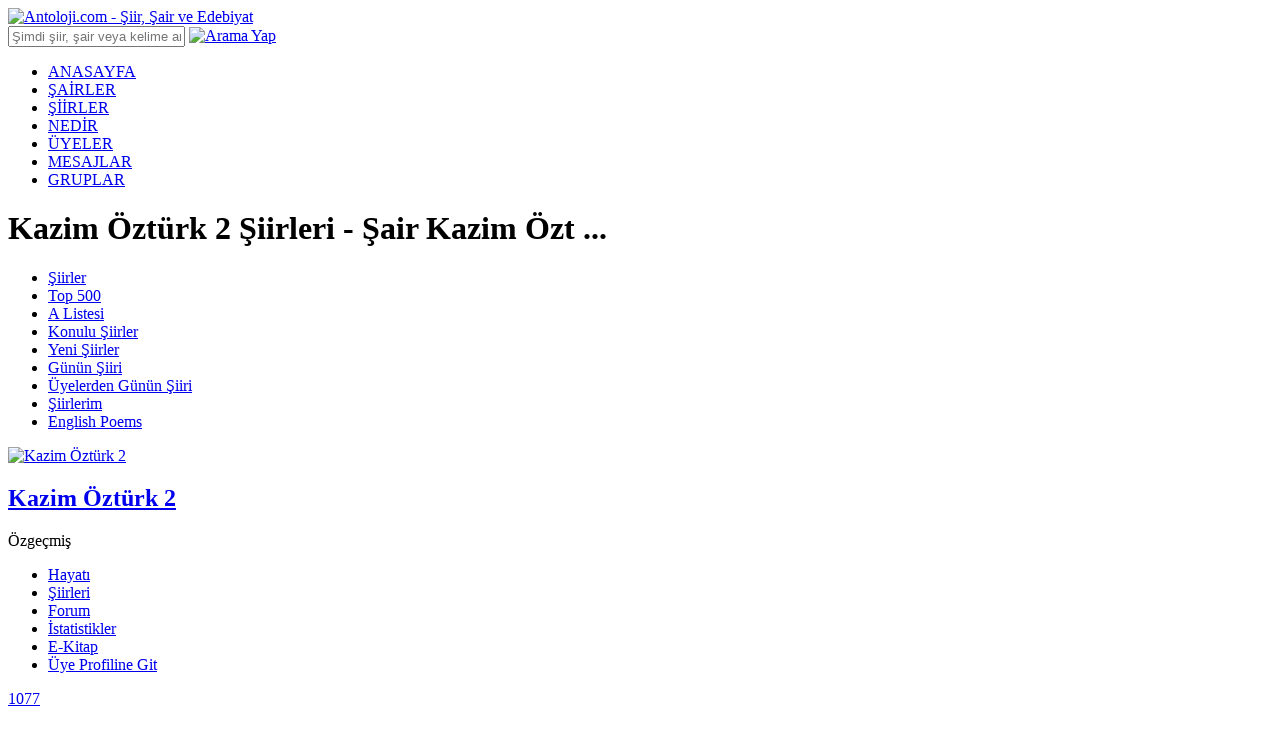

--- FILE ---
content_type: text/html; charset=utf-8
request_url: https://antoloji.com/kazim-ozturk-2/
body_size: 18086
content:

<!DOCTYPE html>
<html xmlns="http://www.w3.org/1999/xhtml" lang="tr">
<head>
<meta charset="utf-8" />
<title>Kazim Öztürk 2 Şiirleri - Şair Kazim Öztürk 2</title>
<meta name="description" content="Kazim Öztürk 2 şiirleri için tıklayın. Şair Kazim Öztürk 2 hayatı ve hakkındaki bilgilere ulaşabilirsiniz. Kazim Öztürk 2 için yapılan yorumları okuyabilirsiniz." />
<meta http-equiv="X-UA-Compatible" content="IE=edge" />
<meta name="viewport" content="width=device-width, initial-scale=1.0, maximum-scale=5.0">


<meta property="og:url" content="https://www.antoloji.com/kazim-ozturk-2/" />
<meta property="og:site_name" content="Antoloji.com" />
<meta property="og:locale" content="tr_TR" />
<meta property="og:type" content="website" />
<meta property="og:title" content="Kazim Öztürk 2 Şiirleri - Şair Kazim Öztürk 2" />
<meta property="og:image" content="https://img.antoloji.com/media/sair_resimleri/55/59355_o_5556.jpg" />
<meta property="og:image:secure_url" content="https://img.antoloji.com/media/sair_resimleri/55/59355_o_5556.jpg" />
<meta property="og:image:width" content="90" />
<meta property="og:image:height" content="90" />
<meta property="og:description" content="Kazim Öztürk 2 şiirleri için tıklayın. Şair Kazim Öztürk 2 hayatı ve hakkındaki bilgilere ulaşabilirsiniz. Kazim Öztürk 2 için yapılan yorumları okuyabilirsiniz." />
<meta property="fb:pages" content="112667835445830" />
<meta name="twitter:card" content="summary_large_image" />
<meta name="twitter:site" content="@AntolojiCom" />
<meta name="twitter:creator" content="@AntolojiCom" />
<meta name="viewport" content="width=device-width, initial-scale=1" />
<meta name="twitter:title" content="Kazim Öztürk 2 Şiirleri - Şair Kazim Öztürk 2" />
<meta name="twitter:description" content="Kazim Öztürk 2 şiirleri için tıklayın. Şair Kazim Öztürk 2 hayatı ve hakkındaki bilgilere ulaşabilirsiniz. Kazim Öztürk 2 için yapılan yorumları okuyabilirsiniz." />
<meta name="twitter:image" content="https://img.antoloji.com/media/sair_resimleri/55/59355_o_5556.jpg" />

<meta name="twitter:url" content="https://www.antoloji.com/kazim-ozturk-2/" />
<link rel="alternate" type="application/rss+xml"  title="Kazim Öztürk 2 Şiirleri - Şair Kazim Öztürk 2 - Rss"   href="https://www.antoloji.com/rssfeed/sair/kazim-ozturk-2/" />

<script type="2880c3a3497196781c990929-text/javascript">
function getScript(async, source, prior, callback) {
var script = document.createElement('script');
if (prior == '') prior = document.getElementsByTagName('script')[0];
if (async == 1) script.async = 1;
prior.parentNode.insertBefore(script, prior);
script.onload = script.onreadystatechange = function (_, isAbort) {
if (isAbort || !script.readyState || /loaded|complete/.test(script.readyState)) {
script.onload = script.onreadystatechange = null;
script = undefined;
if (!isAbort) {
if (callback)
callback();
}
}
}
script.src = source;
}
function getCookie(name) {
var re = new RegExp(name + "=([^;]+)");
var value = re.exec(document.cookie);
return (value != null) ? unescape(value[1]) : null;
//var nameEQ = name + "=";
//var ca = document.cookie.split(';');
//for (var i = 0; i < ca.length; i++) {
// var c = ca[i];
// while (c.charAt(0) == ' ') c = c.substring(1, c.length);
// if (c.indexOf(nameEQ) == 0) return c.substring(nameEQ.length, c.length);
//}
//return null;
}
function setCookie(name, value, days) {
if (days) {
var date = new Date();
date.setTime(date.getTime() + (days * 4 * 60 * 60 * 1000));
var expires = "; expires=" + date.toGMTString();
} else {
var expires = "";
}
document.cookie = name + "=" + value + expires + "; path=/";
}
function setCookie20dk(name, value, days) {
setCookieMain(name, value, 20)
//var date = new Date();
//date.setTime(date.getTime() + (20 * 60 * 1000)); //20 dakika sÃ¼reli
//var expires = "; expires=" + date.toGMTString();
//document.cookie = name + "=" + value + expires + "; path=/";
}
/* admatic & adsbygoogle 160x600 Control */
//function adv_160x600_left() {
// if (window.location.pathname.toLowerCase().indexOf("/nehirler-boyunca-kadinlar-gordum-siiri/") < 0) {
// console.log("--adsbygoogle 160x600 Sol--");
// document.getElementById('leftBanner').innerHTML = '<!-- Antoloji Dekstop adsbygoogle 160x600 Sol --><ins class="adsbygoogle" style="display:inline-block;width:160px;height:600px" data-ad-client="ca-pub-8718605733307345" data-ad-slot="4841038740"></ins><!-- END - Antoloji Dekstop adsbygoogle 160x600 Sol -->';
// (adsbygoogle = window.adsbygoogle || []).push({});
// }
//}
//function adv_160x600_right() {
// if (window.location.pathname.toLowerCase().indexOf("/nehirler-boyunca-kadinlar-gordum-siiri/") < 0) {
// console.log("--adsbygoogle 160x600 Sağ--");
// document.getElementById('rightBanner').innerHTML = '<!-- Antoloji Dekstop adsbygoogle 160x600 Sağ --><ins class="adsbygoogle" style="display:inline-block;width:160px;height:600px" data-ad-client="ca-pub-8718605733307345" data-ad-slot="8977574302"></ins><!-- END - Antoloji Dekstop adsbygoogle 160x600 Sağ -->';
// (adsbygoogle = window.adsbygoogle || []).push({});
// }
//}
</script>

<link rel="canonical" href="https://www.antoloji.com/kazim-ozturk-2/" />


<link rel="shortcut icon" href="/Content/img/favicon.ico" type="image/x-icon" />
<link rel="icon" href="/Content/img/favicon.ico" type="image/x-icon" />
<link href="/Content/css/stylesheet.min.css?v=1.0.9347.18877" rel="stylesheet" />

<script type="2880c3a3497196781c990929-text/javascript">
window.ga = window.ga || function () { (ga.q = ga.q || []).push(arguments) }; ga.l = +new Date;
ga('create', 'UA-200495-3', 'antoloji.com');
ga('require', 'displayfeatures');
ga('send', 'pageview');
</script>
<script type="2880c3a3497196781c990929-text/javascript">
var MyAntolojiApp = MyAntolojiApp || {};
MyAntolojiApp.ReklamTuru = 'Hepsi';
</script>


<script src="/Content/js/jquery-3.6.0.min.js" type="2880c3a3497196781c990929-text/javascript"></script>
 <script type="2880c3a3497196781c990929-text/javascript">
$(window).on("load", function () {
window._taboola = window._taboola || [];
_taboola.push({ article: 'auto' });
!function (e, f, u, i) {
if (!document.getElementById(i)) {
e.async = 1;
e.src = u;
e.id = i;
f.parentNode.insertBefore(e, f);
}
}(document.createElement('script'),
document.getElementsByTagName('script')[0],
'//cdn.taboola.com/libtrc/yenimedyatr/loader.js',
'tb_loader_script');
if (window.performance && typeof window.performance.mark == 'function') { window.performance.mark('tbl_ic'); }
var s = document.createElement("script"), el = document.getElementsByTagName("script")[0];
s.setAttribute("data-ad-client", "ca-pub-7367856165470296")
s.setAttribute("async", "");
s.src = "https://pagead2.googlesyndication.com/pagead/js/adsbygoogle.js";
el.parentNode.insertBefore(s, el);
});
</script>

<meta name="ahrefs-site-verification" content="62a21e30e65b73251bec803db7148a72b21fc771c70043f1ccd4061b1f373445">

 

<script type="application/ld+json">
{
"@context": "http://schema.org",
"@graph": [
{
"@id": "https://www.antoloji.com/kazim-ozturk-2/",
"@type": "Person",
"name": "Kazim &#214;zt&#252;rk 2",
"url": "https://www.antoloji.com/kazim-ozturk-2/",
"image":{
"@type":"ImageObject",
"url":"https://img.antoloji.com/media/sair_resimleri/55/59355_o_5556.jpg"
}
}
,
{
"@type": "Organization", "address": {
"@type": "PostalAddress",
"addressCountry": "TR",
"addressRegion": "İstanbul",
"postalCode": "34718",
"streetAddress": "Cenab Şahabettin Sk. No:26"
},
"contactPoint": [{
"@type": "ContactPoint",
"contactType": "customer support",
"telephone": "+90-216-339-0998"
}],
"description": "Kültür Sanat Edebiyat Portalı. Türkçe şiir ve şair arşivi. Etkinlikler, sanat haberleri. Kitap tanıtımları. Resim tiyatro sergi.",
"email": "info@antoloji.com",
"identifier": "https://www.antoloji.com/",
"foundingDate": "1998",
"legalName": "Antoloji.com",
"knowsLanguage": "tr-TR",
"location": "Koşuyolu Mah. Cenab Şahabettin Sk. No:26 Kadıköy / İstanbul / Türkiye",
"publishingPrinciples": "https://www.antoloji.com/antoloji/privacy/",
"correctionsPolicy": "https://www.antoloji.com/antoloji/privacy/",
"diversityPolicy": "https://www.antoloji.com/antoloji/kunye/",
"ethicsPolicy": "https://www.antoloji.com/antoloji/privacy/",
"knowsAbout": "https://www.antoloji.com/antoloji/hakkimizda/",
"ownershipFundingInfo": "https://www.antoloji.com/antoloji/kunye/",
"foundingLocation": "İstanbul, TR",
"logo": {
"@type": "ImageObject",
"height": "51",
"url": "https://www.antoloji.com/Content/img/footer_logo.png",
"width": "250"
},
"name": "Antoloji.com",
"sameAs": ["https://www.facebook.com/antoloji", "https://twitter.com/antolojicom", "https://instagram.com/antolojicom"],
"telephone": "+90-216-339-0998",
"url": "https://www.antoloji.com"
}, {
"@id": "https://www.antoloji.com",
"@type": "Organization",
"description": "Kültür Sanat Edebiyat Portalı. Türkçe şiir ve şair arşivi. Etkinlikler, sanat haberleri. Kitap tanıtımları. Resim tiyatro sergi.",
"name": "Antoloji.com",
"url": "https://www.antoloji.com"
},
{
"@type": "BreadcrumbList",
"description": "Breadcrumbs list",
"itemListElement": [{
"@type": "ListItem",
"item": "https://www.antoloji.com/",
"name": "Antoloji.com",
"position": 1
},
{"@type": "ListItem",
"item": "https://www.antoloji.com/sairler/",
"name": "Şairler",
"position": 2
}, {
"@type": "ListItem",
"item": "https://www.antoloji.com/kazim-ozturk-2/",
"name": "Kazim &#214;zt&#252;rk 2",
"position": 3
}],
"name": "Breadcrumbs"
}, {
"@type": "Place",
"address": {
"@type": "PostalAddress",
"addressCountry": "TR",
"addressRegion": "İstanbul",
"postalCode": "34718",
"streetAddress": "Cenab Şahabettin Sk. No:26"
},
"description": "Kültür Sanat Edebiyat Portalı. Türkçe şiir ve şair arşivi. Etkinlikler, sanat haberleri. Kitap tanıtımları. Resim tiyatro sergi.",
"geo": {
"@type": "GeoCoordinates",
"latitude": "41.01078",
"longitude": "29.036247"
},
"logo": {
"@type": "ImageObject",
"height": "51",
"url": "https://www.antoloji.com/Content/img/footer_logo.png",
"width": "250"
},
"name": "Antoloji.Com",
"sameAs": ["https://www.facebook.com/antoloji", "https://twitter.com/antolojicom", "https://instagram.com/antolojicom"],
"telephone": "+90-216-339-0998",
"url": "https://www.antoloji.com"
}, {
"@type": "WebSite",
"about": "Kültür Sanat Edebiyat Portalı. Türkçe şiir ve şair arşivi. Etkinlikler, sanat haberleri. Kitap tanıtımları. Resim tiyatro sergi.",
"copyrightHolder": {
"@type": "Organization",
"name": "Antoloji.com"
},
"inLanguage": "tr",
"isFamilyFriendly": true,
"sameAs": ["https://www.facebook.com/antoloji", "https://twitter.com/antolojicom", "https://instagram.com/antolojicom"],
"url": "https://www.antoloji.com"
}]
}
</script>
 

<script async src="https://securepubads.g.doubleclick.net/tag/js/gpt.js" type="2880c3a3497196781c990929-text/javascript"></script>
<script type="2880c3a3497196781c990929-text/javascript">
window.googletag = window.googletag || { cmd: [] };
googletag.cmd.push(function () {
googletag.defineSlot('/1007216/Melon_Reklam_Network_Google_CMP', [336, 280], 'div-gpt-ad-1729174207919-0').addService(googletag.pubads());
googletag.pubads().enableSingleRequest();
googletag.pubads().collapseEmptyDivs();
googletag.enableServices();
});
</script>
</head>
<body>
<!-- Sayfa bazlı js yüklemek için-->

<!-- HEADER -->
<script type="2880c3a3497196781c990929-text/javascript">
$(function () {
$("#headerAramaText").keyup(function (event) {
if (event.keyCode == 13) {
AramaYapHeader();
} else {
return false;
}
});
});
function AramaYapHeader() {
var aramaKelime = $("#headerAramaText").val();
var ara1 = aramaKelime.replace(" ", "+");
if (ara1.length < 3) {
alert("Arama İçin En Az 3 Harf Girmelisiniz");
return false;
} else {
var yer = "5";
var url = window.location.origin + "/arama/";
window.location.href = url + "?yer=" + yer + "&arama=" + ara1;
}
}
</script>
<div class="header-top">
<div class="container">
<div class="logo">
<a href="/"><img width="188" height="44px;" src="/Content/img/antoloji_logo.png" title="Antoloji.com - Şiir, Şair ve Edebiyat" alt="Antoloji.com - Şiir, Şair ve Edebiyat" /></a>
</div>
<div class="search-bar">
<input type="text" id="headerAramaText" class=" search-query form-control" placeholder="Şimdi şiir, şair veya kelime ara!" />
<a href="javascript:;" onclick="if (!window.__cfRLUnblockHandlers) return false; AramaYapHeader()" class="button" data-cf-modified-2880c3a3497196781c990929-=""><img src="/Content/img/search-ico.png" width="14" height="14" alt="Arama Yap" width="14px;" height="14px;" /></a>
</div>
<div id="loginDiv">
</div>
<script type="2880c3a3497196781c990929-text/javascript">
$(document).ready(function(){
GetLoginHtml();
//UyeMailGonder();
})
function GetLoginHtml() {
var url = "";
//var host = window.location.host;
url = "/dinamik/Shared/_Login"; // "/Dinamik/_Login/"; //"/Dinamik/_Login";
$.ajax({
type: "post",
url: url, success: function (msg) {
$("#loginDiv").html("");
$("#loginDiv").html(msg);
ActiveLaUserClik();
},
error: function (msg) {
// alert("Hata var <br/>" + msg);
}
})
}
function ActiveLaUserClik() {
$(".la-user").on("click", function () {
$(".la-menu").fadeToggle("fast");
});
$(document).bind('click', function (e) {
var $clicked = $(e.target);
if (!$clicked.parents().hasClass("la-user")) $(".la-menu").hide();
});
}
function UyeMailGonder() {
var url = ""; url = "/dinamik/Uyeler/UyeMailGonder"; $.ajax({
type: "post",
url: url,
async: true,
success: function (msg) {
},
error: function (msg) {
// alert("Hata var <br/>" + msg);
}
})
}
</script>

 <!-- Login partial render ediyor -->



</div>
</div>
<!-- Header Navigation -->
<div class="header-nav">
<div class="container">
<div class="navigation">
<ul>
<li class="active"><a href="/">ANASAYFA</a></li>
<li><a href="/sairler/">ŞAİRLER</a></li>
<li><a href="/siir/">ŞİİRLER</a></li>
<li><a href="/nedir/">NEDİR</a></li>
<li><a href="/uyeler/">ÜYELER</a></li>
<li><a href="/mesaj/">MESAJLAR</a></li>
<li><a href="/gruplar/">GRUPLAR</a></li>
</ul>
</div>
<div class="page-title">
<h1 class="h1" title="Kazim Öztürk 2 Şiirleri - Şair Kazim Öztürk 2">Kazim &#214;zt&#252;rk 2 Şiirleri - Şair Kazim &#214;zt ...</h1>
</div>
</div>
</div>
<script type="2880c3a3497196781c990929-text/javascript">
$(function () {
//console.log("Navigation start");
setNavigation();
setSairNavigation();
setSiirSubMenuNavigation();
});
function getLastPart(url) {
var parts = url.split("/");
return (url.lastIndexOf('/') !== url.length - 1
? parts[parts.length - 1]
: parts[parts.length - 2]);
}
function getPathFromUrl(url) {
return url.split("?")[0];
}
function setNavigation() {
//console.log("setNavigation start");
var path = window.location.pathname;
//path = path.replace(/\/$/, "");
path = decodeURIComponent(path);
var control = 0;
// $(".navigation ul li .active")
$(".navigation ul li").each(function () {
var href = $(this).find("a").attr("href");
//console.log("href:"+href);
//console.log("path.substring(0, href.length):" + path.substring(0, href.length));
var pathFromUrl = getPathFromUrl(window.location.href);
//console.log("pathFromUrl:" + pathFromUrl);
var lastPart = getLastPart(pathFromUrl);
var lastPartFind = false;
//console.log("lastPart:" + lastPart);
if (lastPart.endsWith("-siiri")) {
//console.log("lastPart.endsWith true");
lastPartFind = true;
}
if (path.substring(0, href.length) === href || (lastPartFind && href === "/siir/")) {
$(this).closest('li').addClass('active');
control++;
} else {
$(this).closest('li').removeClass('active');
}
});
if (control == 1) {
$(".navigation ul li").first().addClass("active");
} else {
$(".navigation ul li").first().removeClass("active");
}
}
function setSairNavigation() {
var path = window.location.pathname;
//path = path.replace(/\/$/, "");
path = decodeURIComponent(path);
var control = 0;
// $(".navigation ul li .active")
$(".pb-tabs ul li").each(function () {
var href = $(this).find("a").attr("href");
if (path.substring(0, href.length) === href) {
$(this).find("a").addClass('pb-tabs-active');
control++;
} else {
$(this).find("a").removeClass('pb-tabs-active');
}
});
}
function setSiirSubMenuNavigation() {
var path = window.location.pathname;
//path = path.replace(/\/$/, "");
path = decodeURIComponent(path);
var control = 0;
//console.log("path:" +path);
// $(".navigation ul li .active")
$(".sub-nav .container ul li").each(function () {
var href = $(this).find("a").attr("href");
//console.log("href:" + href);
//console.log("path.substring(0, href.length):" + path.substring(0, href.length));
if (path.substring(0, href.length) === href) {
//console.log("$(this).find(a):" + $(this).find("a"));
$(this).find("a").addClass('sn-active');
control++;
} else {
$(this).find("a").removeClass('sn-active');
}
});
var sairlerKontrol = false;
if (path.indexOf("/populer-sairler/") !== -1 || path.indexOf("/uye-populer-sairler/") !== -1 || path.indexOf("/yeni-sairler/") !== -1) {
sairlerKontrol = true;
}
if (sairlerKontrol == false) {
if (control == 1) {
$(".sub-nav .container ul li").first().find("a").addClass("sn-active");
} else {
$(".sub-nav .container ul li").first().find("a").removeClass("sn-active");
}
}
}
function AntolijimeSiirEkle(siirID, sairID) {
if (sairID < 0 || siirID < 0)
return false;
var url = "/dinamik/Antoloji/AntolojimeSiirEkle";
var obj = new Object();
obj.sairId = sairID;
obj.siirId = siirID;
AjaxAntolojim(url, obj);
}
function AntolijimeSiirCikar(siirID, sairID) {
if (sairID < 0 || siirID < 0)
return false;
var r = confirm("Şiir Antolojim Listenizden Çıkarılsın mı?");
if (r == true) {
var url = "/dinamik/Antoloji/AntolojimdenSiirCikar";
var obj = new Object();
obj.sairId = sairID;
obj.siirId = siirID;
AjaxAntolojim(url, obj);
} else {
}
}
function AntolijimeSairEkle(sairID) {
if (sairID < 0)
return false;
var url = "/dinamik/Antoloji/AntolojimeSairEkle";
var obj = new Object();
obj.sairId = sairID;
AjaxAntolojim(url, obj);
}
function AntolijimdenSairCikar(sairID) {
if (sairID < 0)
return false;
var r = confirm("Şair Antolojim Listenizden Çıkarılsın mı?");
if (r == true) {
var url = "/dinamik/Antoloji/AntolojimdenSairCikar";
var obj = new Object();
obj.sairId = sairID;
AjaxAntolojim(url, obj);
} else {
}
}
function AntolijimdenSiiriCıkar(siirID, sairID) {
if (sairID < 0 || siirID < 0)
return false;
var r = confirm("Şiir Antolojim Listenizden Çıkarılsın mı???");
if (r == true) {
var url = "/dinamik/Antoloji/AntolojimdenSiirCikar";
var obj = new Object();
obj.sairId = sairID;
obj.siirId = siirID;
AjaxAntolojim(url, obj);
} else {
}
}
function SiiriBegen(siirID, puan,type) {
if (siirID < 0)
return false;
var url = "/dinamik/Antoloji/SiirePuanVer";
var obj = new Object();
obj.puan = puan;
obj.siirId = siirID;
obj.type = type;
AjaxAntolojim(url, obj);
}

function AjaxAntolojim(url1, data) {
/*
result mesajType Enum
Login=1,
Error=2,
SessionError=3,
Success=4
*/
/* Jquery Kodlarımız */
$.ajax({
type: "post",
url: url1,
data: data,
dataType: "html",
success: function (msg) {
var result = $.parseJSON(msg);
if (result.baslik == undefined) {
alert(msg);
window.location.reload();
} else {
console.log("_LayoutAjaxAntolojim");
console.log("result.mesajType:" + result.mesajType);
//alert(msg.baslik);
if (result.mesajType == 3) {
//alert(result.icerik);
var url = window.location.href;
window.location.href = result.url + "?returnUrl=" + url;
} else {
alert(result.icerik);
window.location.reload();
}
}
},
error: function (msg) {
alert(msg);
window.location.reload();
}
});
}
</script>
<!-- Header Navigation -->


<div class="sub-nav">
<div class="container">
<ul>
<li><a href="/siir/" title="Şiirler">Şiirler</a></li>
<li><a href="/siir/top500/" title="En iyi şiirler">Top 500</a></li>
<li><a href="/siir/top100a/" title="A Listesi">A Listesi</a></li>
<li><a href="/siir/konulari/" title="Konulu Şiirler">Konulu Şiirler</a></li>
<li><a href="/siir/yeni_siirler/" title="Yeni Şiirler">Yeni Şiirler</a></li>
<li><a href="/siir/gunun_siiri/klasik/" title="Günün Şiiri">Günün Şiiri</a></li>
<li><a href="/siir/gunun_siiri/uye/" title="Üyelerden Günün Şiiri">Üyelerden Günün Şiiri</a></li>



<li><a href="/kayit/siirlerim/">Şiirlerim</a></li>
<li><a href="https://www.poemhunter.com/poems/" title="English Poems, Poems" target="_blank">English Poems</a></li>


</ul>
</div>
</div>

<!-- CONTENT -->
<div class="content">
 <div class="container">

 <!-- BANNER UST -->

<div id="topBanner" style="height:auto;">


</div>  <!-- BANNER SOL -->

<div id="leftBanner">

</div>
 <!-- BANNER SAĞ -->

<div id="rightBanner">

</div>
 
 </div>





<div class="container">
<!-- Poet Bar -->
<div class="poet-bar">
<div class="pb-img">
<a href="/kazim-ozturk-2/"> <img class="lazyload" src="/Content/img/no-image.jpg" data-original="https://img.antoloji.com/media/sair_resimleri/55/59355_o_5556.jpg" alt="Kazim &#214;zt&#252;rk 2" width="90" height="90"></a>
</div>
<div class="pb-left-bar">
<div class="pb-title">
<a href="/kazim-ozturk-2/"> <h2>Kazim &#214;zt&#252;rk 2</h2></a>
</div>
<div class="pb-desc">
<div class="pb-date">
<i></i>&#214;zge&#231;miş
</div>

</div>
<div class="pb-tabs">
<ul>
<li><a href="/kazim-ozturk-2/hayati/">Hayatı</a></li>
<li><a href="/kazim-ozturk-2/siirleri/">Şiirleri</a></li>
<li><a href="/kazim-ozturk-2/forum/">Forum</a></li>
<li><a href="/kazim-ozturk-2/istatistikler/">İstatistikler</a></li>
  





 <li><a href="/kazim-ozturk-2/ekitap/">E-Kitap</a></li>
  <li><a href="/uyeler/kazim-ozturk-2/">Üye Profiline Git</a></li>
 </ul>
</div>
</div>
<div class="pb-detail">

<div class="pbd-poems">
<a href="/kazim-ozturk-2/siirleri/">
1077
<p>ŞİİR</p>
</a>
<div class="pbd-read-more">
<br />
</div>
</div>
<div class="pbd-followers">
 <a href="/kazim-ozturk-2/takipedenler/">
21
<p>TAKİPÇİ</p>
</a>
 </div>

<script type="2880c3a3497196781c990929-text/javascript">
$(document).ready(function () {
//alert("GetSairAntoljimdeMi Ajax geldi!");
GetSairAntoljimdeMi();
});
function GetSairAntoljimdeMi() {
//alert("GetSairAntoljimdeMi");
var url = "";
//var host = window.location.host;
url = "/Sair/_AntolojimSairUyeKontrol";
var id = "59355";
$.ajax({
type: "get",
url: url,
data: { sairId: id },
success: function (msg) {
//alert(msg);
$("#sair_uye_antolojim").html("");
$("#sair_uye_antolojim").html(msg);
},
error: function (msg) {
//alert("Hata var <br/>" + msg);
}
})
}
</script>
<div id="sair_uye_antolojim">
</div>

</div>
</div>
 <div class="container">
<div class="poet-about-full box">
<div class="ps-title">
<div class="ps-div">
<i></i><a href="/kazim-ozturk-2/hayati/">KAZİM &#214;ZT&#220;RK 2 HAYATI</a>
</div>
</div>
<div class="ps-content">
<p>
1949 yılında Konya’da doğdu. İmam Hatip Lisesi’ni Konya’da, Yüksek İslâm Enstitüsü (İlahiyat Fakültesi)             nü (1973-1974)             İzmir’de bitirdi. Askerliğini Yedek Subay Olarak (1975)              yaptı. Yurdumuzun çeşitli yerlerinde ve Yurt Dışında  Öğretmenlik ve İdarecilik yaptı. (1976-2000)              <br/>Ağustos 2000 yılında emekli oldu.<br/> <br/>1.-GAZETE VE DERGİ ÇALIŞMALARI:<br/>1980 yılından beri Konya’da yayınlanan mahalli gazetelerde köşe yazarlığı yapmıştır; <br/>   A- KÖŞE YAZARLIĞI YAPTIĞI GAZETELER:<br/>   1-   ...
<br>
</p>
<div class="more-button btn"><i class="dpb-ico"></i><a href="/kazim-ozturk-2/hayati/">Tamamını Oku</a></div>
</div>
</div>
</div>
 <div class="content-cat">
 <div class="category-poem box">
<div class="poem-img">
<a href="/tasarruf-18-siiri/"><img class="lazyload" src="/Content/img/no-image.jpg" data-original="https://img.antoloji.com/media/sair_resimleri/55/59355_k_5556.jpg" alt="Kazim &#214;zt&#252;rk 2" width="50" height="50"></a>
</div>
<div class="poem-title-pop">
<a href="/tasarruf-18-siiri/"><h4>Tasarruf!</h4></a>
<a href="/kazim-ozturk-2/"><h5>Kazim &#214;zt&#252;rk 2</h5></a>
</div>
<p>
Tasarruf! <br/><br/>Kendine gel insanoğlu!<br/>Herşeyde tasarruf insanın yolu!<br/>Suyumuz bitiyor, her şey çölleşiyor!<br/>Hırsla, tamahla insan körleşiyor!<br/>
<span></span>
</p>
<a class="more-button btn" href="/tasarruf-18-siiri/"><i class="dpb-ico"></i>Devamını Oku</a>
</div>
 <div class="category-poem box">
<div class="poem-img">
<a href="/anadolu-da-2-siiri/"><img class="lazyload" src="/Content/img/no-image.jpg" data-original="https://img.antoloji.com/media/sair_resimleri/55/59355_k_5556.jpg" alt="Kazim &#214;zt&#252;rk 2" width="50" height="50"></a>
</div>
<div class="poem-title-pop">
<a href="/anadolu-da-2-siiri/"><h4>Anadolu</h4></a>
<a href="/kazim-ozturk-2/"><h5>Kazim &#214;zt&#252;rk 2</h5></a>
</div>
<p>
Edirne'den, Sinop Muş'a,<br/>Van şehrinden, in Maraş'a,<br/>Siirt'imiz Samsun Kaş'a,<br/>Dostu sarar Anadolu!<br/><br/>Konya ili meşkin yeri,<br/>
<span></span>
</p>
<a class="more-button btn" href="/anadolu-da-2-siiri/"><i class="dpb-ico"></i>Devamını Oku</a>
</div>
 <div class="category-poem box">
<div class="poem-img">
<a href="/of-deme-sakin-siiri/"><img class="lazyload" src="/Content/img/no-image.jpg" data-original="https://img.antoloji.com/media/sair_resimleri/55/59355_k_5556.jpg" alt="Kazim &#214;zt&#252;rk 2" width="50" height="50"></a>
</div>
<div class="poem-title-pop">
<a href="/of-deme-sakin-siiri/"><h4>&#214;f Deme Sakın!</h4></a>
<a href="/kazim-ozturk-2/"><h5>Kazim &#214;zt&#252;rk 2</h5></a>
</div>
<p>
Öf Deme Sakın! <br/><br/>Süt gibi temiz, süt gibi berrak,<br/>Merhamet kaynağı anneye bakmak,<br/>Bir ibadettir onunla olmak,<br/>Anneye “öf” deme sakın! !<br/>
<span></span>
</p>
<a class="more-button btn" href="/of-deme-sakin-siiri/"><i class="dpb-ico"></i>Devamını Oku</a>
</div>
 <div class="category-poem box">
<div class="poem-img">
<a href="/anacigim-43-siiri/"><img class="lazyload" src="/Content/img/no-image.jpg" data-original="https://img.antoloji.com/media/sair_resimleri/55/59355_k_5556.jpg" alt="Kazim &#214;zt&#252;rk 2" width="50" height="50"></a>
</div>
<div class="poem-title-pop">
<a href="/anacigim-43-siiri/"><h4>Anacığım</h4></a>
<a href="/kazim-ozturk-2/"><h5>Kazim &#214;zt&#252;rk 2</h5></a>
</div>
<p>
Anacığım  <br/><br/>Sevgi üretirsin kalp rifkatinle,<br/>Bitmeyen davasın can anacığım,<br/>Canlara şifasın tüm şefkatinle,<br/>Dertlere devasın can anacığım!<br/>
<span></span>
</p>
<a class="more-button btn" href="/anacigim-43-siiri/"><i class="dpb-ico"></i>Devamını Oku</a>
</div>
 <div class="category-poem box">
<div class="poem-img">
<a href="/adami-yikar-siiri/"><img class="lazyload" src="/Content/img/no-image.jpg" data-original="https://img.antoloji.com/media/sair_resimleri/55/59355_k_5556.jpg" alt="Kazim &#214;zt&#252;rk 2" width="50" height="50"></a>
</div>
<div class="poem-title-pop">
<a href="/adami-yikar-siiri/"><h4>Boşa Gidiyor!</h4></a>
<a href="/kazim-ozturk-2/"><h5>Kazim &#214;zt&#252;rk 2</h5></a>
</div>
<p>
Elestten beri Hakkın sözüne<br/>Uymayan canlar boşa gidiyor,<br/>Ebede kadar Kur'an özüne,<br/>Aymaz olanlar boşa gidiyor!<br/><br/>Kalbi titremez duygusuz her an,<br/>
<span></span>
</p>
<a class="more-button btn" href="/adami-yikar-siiri/"><i class="dpb-ico"></i>Devamını Oku</a>
</div>
 <div class="category-poem box">
<div class="poem-img">
<a href="/ah-vefa-4-siiri/"><img class="lazyload" src="/Content/img/no-image.jpg" data-original="https://img.antoloji.com/media/sair_resimleri/55/59355_k_5556.jpg" alt="Kazim &#214;zt&#252;rk 2" width="50" height="50"></a>
</div>
<div class="poem-title-pop">
<a href="/ah-vefa-4-siiri/"><h4>Vefa!</h4></a>
<a href="/kazim-ozturk-2/"><h5>Kazim &#214;zt&#252;rk 2</h5></a>
</div>
<p>
Vefa! <br/><br/>Aslını arıyorum nerede saklı?<br/>Bir semt ismi mi yoksa  lafta mı vefa?<br/>Özlemle bekliyorum vuslatı aklı,<br/>Takma isim mi yoksa rafta mı vefa?<br/>
<span></span>
</p>
<a class="more-button btn" href="/ah-vefa-4-siiri/"><i class="dpb-ico"></i>Devamını Oku</a>
</div>
 <div class="category-poem box">
<div class="poem-img">
<a href="/iksir-17-siiri/"><img class="lazyload" src="/Content/img/no-image.jpg" data-original="https://img.antoloji.com/media/sair_resimleri/55/59355_k_5556.jpg" alt="Kazim &#214;zt&#252;rk 2" width="50" height="50"></a>
</div>
<div class="poem-title-pop">
<a href="/iksir-17-siiri/"><h4>İksir</h4></a>
<a href="/kazim-ozturk-2/"><h5>Kazim &#214;zt&#252;rk 2</h5></a>
</div>
<p>
İksir <br/><br/>Benliği bırakmazsan eğer,<br/>Kimliğini bilemezsin,<br/>Sevgi, benliğe değer.<br/>Sevgi, ilahi kapıdır,<br/>
<span></span>
</p>
<a class="more-button btn" href="/iksir-17-siiri/"><i class="dpb-ico"></i>Devamını Oku</a>
</div>
 <div class="category-poem box">
<div class="poem-img">
<a href="/anlasana-86-siiri/"><img class="lazyload" src="/Content/img/no-image.jpg" data-original="https://img.antoloji.com/media/sair_resimleri/55/59355_k_5556.jpg" alt="Kazim &#214;zt&#252;rk 2" width="50" height="50"></a>
</div>
<div class="poem-title-pop">
<a href="/anlasana-86-siiri/"><h4>Anlatmıyor mu?</h4></a>
<a href="/kazim-ozturk-2/"><h5>Kazim &#214;zt&#252;rk 2</h5></a>
</div>
<p>
Bir damla su iken ortaya çıktık,<br/>Cansız varlık idik cihana baktık,<br/>Elest bezmi ile ahit bıraktık,<br/>Bunlar sana bir şey anlatmıyor mu?<br/><br/><br/>
<span></span>
</p>
<a class="more-button btn" href="/anlasana-86-siiri/"><i class="dpb-ico"></i>Devamını Oku</a>
</div>
 <div class="category-poem box">
<div class="poem-img">
<a href="/hangisi-yanlis-siiri/"><img class="lazyload" src="/Content/img/no-image.jpg" data-original="https://img.antoloji.com/media/sair_resimleri/55/59355_k_5556.jpg" alt="Kazim &#214;zt&#252;rk 2" width="50" height="50"></a>
</div>
<div class="poem-title-pop">
<a href="/hangisi-yanlis-siiri/"><h4>Hangisi Yanlış?</h4></a>
<a href="/kazim-ozturk-2/"><h5>Kazim &#214;zt&#252;rk 2</h5></a>
</div>
<p>
Bir düşün; hangisi yanlış? <br/>Türbelere bez bağlamak mı?<br/>Ağıt yakıp ağlamak mı?<br/>Koca koca adamlarsınız,<br/>Koşa koşa niçin gidersiniz türbeye?<br/>Hani; mezardan, ölüden medet umulmazdı?<br/>
<span></span>
</p>
<a class="more-button btn" href="/hangisi-yanlis-siiri/"><i class="dpb-ico"></i>Devamını Oku</a>
</div>
 <div class="category-poem box">
<div class="poem-img">
<a href="/gonulden-gonule-20-siiri/"><img class="lazyload" src="/Content/img/no-image.jpg" data-original="https://img.antoloji.com/media/sair_resimleri/55/59355_k_5556.jpg" alt="Kazim &#214;zt&#252;rk 2" width="50" height="50"></a>
</div>
<div class="poem-title-pop">
<a href="/gonulden-gonule-20-siiri/"><h4>G&#246;n&#252;lden G&#246;n&#252;le</h4></a>
<a href="/kazim-ozturk-2/"><h5>Kazim &#214;zt&#252;rk 2</h5></a>
</div>
<p>
Her fetih, gönülde başlar,<br/>Kale, içten kuşatılır,<br/>Şekil  bir kabuk,<br/>Barış buradan başlatılır.<br/><br/>Ebreheler, Firavunlar,<br/>
<span></span>
</p>
<a class="more-button btn" href="/gonulden-gonule-20-siiri/"><i class="dpb-ico"></i>Devamını Oku</a>
</div>
  <div class="pagedList box">
<div class="pagination-container"><ul class="pagination"><li class="disabled PagedList-skipToPrevious"><a rel="prev">«</a></li><li class="active"><a>1</a></li><li><a href="/kazim-ozturk-2/?sayfa=2">2</a></li><li><a href="/kazim-ozturk-2/?sayfa=3">3</a></li><li><a href="/kazim-ozturk-2/?sayfa=4">4</a></li><li><a href="/kazim-ozturk-2/?sayfa=5">5</a></li><li><a href="/kazim-ozturk-2/?sayfa=6">6</a></li><li><a href="/kazim-ozturk-2/?sayfa=7">7</a></li><li><a href="/kazim-ozturk-2/?sayfa=8">8</a></li><li><a href="/kazim-ozturk-2/?sayfa=9">9</a></li><li><a href="/kazim-ozturk-2/?sayfa=10">10</a></li><li class="disabled PagedList-ellipses"><a>&#8230;</a></li><li class="PagedList-skipToNext"><a href="/kazim-ozturk-2/?sayfa=2" rel="next">»</a></li></ul></div>
</div>
 <div class="button-med">
<a href="/kazim-ozturk-2/siirleri/">TÜM KAZİM &#214;ZT&#220;RK 2 ŞİİRLERİ</a>
</div>
 </div>
<!-- SIDEBAR -->
<div class="sidebar">
<!-- BANNER 300x250 1 -->


<!-- COMMENTS -->
<div class="comments-side box">
 
<div class="c-title">
<div class="c-div">
<i></i><a href="/kazim-ozturk-2/forum/">ÜYE YORUMLAR</a>
</div>
</div>
 <div class="c-content-side">
<ul>
 <li>
<div class="comment-title">
<div class="ct-img-side">
<img class="lazyload" src="/Content/img/no-image.jpg" data-original="https://img.antoloji.com/media/no-image.jpg" alt="Sevim Aslanalp" width="30" height="30">
</div>
<div class="ct-user-side">
<a href="/uyeler/son-mevsim-2/">Sevim Aslanalp</a>
<p>ne güzel anlatmışsınız.....tebrikler.....teşekkürler......</p>
</div>
</div>
</li>
 <li>
<div class="comment-title">
<div class="ct-img-side">
<img class="lazyload" src="/Content/img/no-image.jpg" data-original="https://img.antoloji.com/media/no-image.jpg" alt="Ozan Fuzuli" width="30" height="30">
</div>
<div class="ct-user-side">
<a href="/uyeler/ozanfuzuli/">Ozan Fuzuli</a>
<p>Yürekli bir şair.<br/>
başarılar</p>
</div>
</div>
</li>

</ul>
<a class="more-button btn" href="/kazim-ozturk-2/forum/"><i class="dpb-ico"></i>Tüm Yorumlar</a>
</div>


</div>
<!-- ENTER COMMENTS -->
<div class="enter-comment-side box">

<script type="2880c3a3497196781c990929-text/javascript">
$(document).ready(function () {
GetSairYorumEkle();
});
function GetSairYorumEkle() {
//alert("GetSairYorumEkle");
var url = "";
//var host = window.location.host;
url = "/Sair/_SairYorumEkle";
var id = "59355";
var yorumMetin = "";
$.ajax({
type: "get",
url: url,
data:{ilgiliId:id,yorum:yorumMetin},
success: function (msg) {
$("#sair_Yorum_ekle").html("");
$("#sair_Yorum_ekle").html(msg)
},
error: function (msg) {
//alert("Hata var <br/>" + msg);
}
})
}
</script>
<div id="sair_Yorum_ekle">
</div>

</div>
<!-- BANNER 300x250 2 -->



<!-- FOLLOWERS -->

 <div class="followers-side box">
<div class="om-title">
<div class="om-div">
<i></i><a href=/kazim-ozturk-2/takipedenler/>ŞAİRİ TAKİP EDEN ÜYELER</a>
</div>
</div>
<ul>
 <li>
<a href="/uyeler/osman-mertoglu-1/"><img class="img-circle lazyload" src="/Content/img/no-image.jpg" data-original="https://img.antoloji.com/uye/resimler/6/83346_o_4546.19.JPG" alt="Osman Mertoğlu"></a>
</li>  <li>
<a href="/uyeler/ahmet-durgut/"><img class="img-circle lazyload" src="/Content/img/no-image.jpg" data-original="https://img.antoloji.com/uye/resimler/1/183121_o_3797.jpg" alt="Ahmet Durgut"></a>
</li>  <li>
<a href="/uyeler/asik-ali-atas/"><img class="img-circle lazyload" src="/Content/img/no-image.jpg" data-original="https://img.antoloji.com/uye/resimler/8/276798_o_5206.jpg" alt="Aşık Ali Ataş"></a>
</li>  <li>
<a href="/uyeler/ahmet-nejat-alperen/"><img class="img-circle lazyload" src="/Content/img/no-image.jpg" data-original="https://img.antoloji.com/uye/resimler/3/663503_o_8210.png" alt="Ahmet Nejat Alperen"></a>
</li>  <li>
<a href="/uyeler/kazim-ozturk-2/"><img class="img-circle lazyload" src="/Content/img/no-image.jpg" data-original="https://img.antoloji.com/uye/resimler/4/761384_o_3218.jpg" alt="Kazim &#214;zt&#252;rk"></a>
</li>  <li>
<a href="/uyeler/vahdet-mehmet-gunes-2/"><img class="img-circle lazyload" src="/Content/img/no-image.jpg" data-original="https://img.antoloji.com/uye/resimler/9/995799_o_2713.jpg" alt="Vahdet Mehmet G&#252;neş"></a>
</li>  <li>
<a href="/uyeler/tacettin-fidan/"><img class="img-circle lazyload" src="/Content/img/no-image.jpg" data-original="https://img.antoloji.com/uye/resimler/2/1021352_o_5427.jpg" alt="Tacettin Fidan"></a>
</li>  <li>
<a href="/uyeler/nuri-altug/"><img class="img-circle lazyload" src="/Content/img/no-image.jpg" data-original="https://img.antoloji.com/uye/resimler/4/1146784_o_959.jpg" alt="Nuri Altuğ"></a>
</li>  <li>
<a href="/uyeler/omer-lutfi-ersoz/"><img class="img-circle lazyload" src="/Content/img/no-image.jpg" data-original="https://img.antoloji.com/uye/resimler/7/1181927_o_3379.jpg" alt="&#214;mer L&#252;tfi Ers&#246;z"></a>
</li>  <li>
<a href="/uyeler/adnan-catalbas/"><img class="img-circle lazyload" src="/Content/img/no-image.jpg" data-original="https://img.antoloji.com/uye/resimler/9/1211589_o_9175.jpg" alt="Adnan &#199;atalbaş"></a>
</li>  <li>
<a href="/uyeler/doga-fendi/"><img class="img-circle lazyload" src="/Content/img/no-image.jpg" data-original="https://img.antoloji.com/uye/resimler/6/1278546_o_4839.jpg" alt="Doğa Fendi"></a>
</li>  <li>
<a href="/uyeler/hayriye-aygul/"><img class="img-circle lazyload" src="/Content/img/no-image.jpg" data-original="https://img.antoloji.com/uye/resimler/5/1282715_o_2562.jpg" alt="Hayriye Ayg&#252;l"></a>
</li>  <li>
<a href="/uyeler/orhan-aslan-4/"><img class="img-circle lazyload" src="/Content/img/no-image.jpg" data-original="https://img.antoloji.com/uye/resimler/4/1299574_o_4997.jpg" alt="Orhan Aslan"></a>
</li>  <li>
<a href="/uyeler/ozan-ali-aydin-2/"><img class="img-circle lazyload" src="/Content/img/no-image.jpg" data-original="https://img.antoloji.com/uye/resimler/3/1311743_o_7713.jpg" alt="Ozan Ali Aydın"></a>
</li>  <li>
<a href="/uyeler/umit-cakal/"><img class="img-circle lazyload" src="/Content/img/no-image.jpg" data-original="https://img.antoloji.com/media/no-image.jpg" alt="&#220;mit &#199;akal"></a>
</li> 
 <li>
 <a class="more-user-side" href=/kazim-ozturk-2/takipedenler/>+21</a>
 </li>
 </ul>
</div>


<!-- POPULAR Poets -->

</div>


<script type="2880c3a3497196781c990929-text/javascript">
$(window).on("load", function () {
GetIPSair();
});
function GetIPSair() {
var url = "";
url = "/dinamik/Ajax/Ip_Sair";
var varSairID = "59355";
$.ajax({
type: "get",
url: url,
data: { sairId: varSairID },
success: function (msg) {
$("#div_ip_sair").html("");
$("#div_ip_sair").html(varSairID);
console.log("div_ip_sair:varSairID:" + varSairID);
},
error: function (msg) {
//alert("Hata var <br/>" + msg);
}
})
}
</script>
<div id="div_ip_sair" style="width:1px; height:1px;display:none;">
</div>


<script type="2880c3a3497196781c990929-text/javascript">
$(window).on("load", function () {
GetCID_Sair();
});
function GetCID_Sair() {
var url = "";
url = "/dinamik/Ajax/CID_Sair";
var varSairID = "59355";
$.ajax({
type: "get",
url: url,
data: { sairId: varSairID },
success: function (msg) {
$("#div_cid_sair").html("");
$("#div_cid_sair").html(varSairID);
console.log("div_cid_sair:varSairID:" + varSairID);
},
error: function (msg) {
//alert("Hata var <br/>" + msg);
}
})
}
</script>
<div id="div_cid_sair" style="width:1px; height:1px;display:none;">
</div>

</div>

 <!-- Admatic Scroll 300x250 Ad Code START -->
<ins data-publisher="adm-pub-140550463727" data-ad-type="Scroll" class="adm-ads-area" data-ad-network="102792105341" data-ad-sid="304" data-ad-width="300" data-ad-height="250"></ins>
 <!-- Admatic Scroll 300x250 Ad Code END -->

</div>
<!-- Footer Navigation -->
<div class="footer">
<div class="footer-top">
<div class="container">
<div class="footer-coloum-1 mar-bot-15 ml-40">
<a href="/"><img width="250px;" height="51px;" src="/Content/img/footer_logo.png" alt="Antoloji.com - Şiir, Şair ve Edebiyat" title="Antoloji.com - Şiir, Şair ve Edebiyat"></a>
<p><a href='https://www.yenimedya.com.tr/tickets/?site=antoloji&amp;referrer=https://www.antoloji.com/kazim-ozturk-2/' rel="me nofollow noopener">[Hata Bildir]</a></p>
</div>
<div class="footer-coloum-1 mar-bot-15" style="float:right;margin-right:100px;margin-top:-20px;">
<ul>
<li class="socialicons">
<a href="https://www.youtube.com/channel/UCDdCv0CBrNn1ccEuoDx-PuA/" target="_blank"> <img alt="Antoloji Youtube" src="/Content/img/antoloji-youtube.svg" class="socialiconImg" style="width:45px; margin-top:-8px;height:45px;" /></a>
</li>
<li class="socialicons">
<a href="https://twitter.com/antolojicom/" target="_blank"> <img alt="Antoloji Twitter" src="/Content/img/antoloji-twitter.svg" class="socialiconImg" style="height:30px;" /></a>
</li>
<li class="socialicons">
<a href="https://www.facebook.com/antoloji/" target="_blank"><img alt="Antoloji Facebook" src="/Content/img/antoloji-facebook.svg" class="socialiconImg" style="width:35px; height:35px;" /></a>
</li>
<li class="socialicons" style="float:left;padding:10px;">
<a href="https://www.instagram.com/antolojicom/" target="_blank"><img alt="Antoloji İnstagram" src="/Content/img/instagram.png" class="socialiconImg" style="width:35px; height:35px;" /></a>
</li>
</ul>
</div>
</div>
<div class="container">
<div class="footer-coloum-2">
<div class="f-title-link">
<a href="/">ANTOLOJİ.COM</a>
</div>
<ul>
<li><a href="/" title="Antoloji.Com - Şiir, Şair ve Edebiyat"><i></i>Anasayfa</a></li>
<li><a href="/siir/" title="Şiirler"><i></i>Şiirler</a></li>
<li><a href="/sairler/" title="Şairler"><i></i>Şairler</a></li>
<li><a href="/nedir/" title="Nedir"><i></i>Nedir?</a></li>
<li><a href="/uyeler/" title="Üyeler"><i></i>Üyeler</a></li>
<li><a href="/gruplar/" title="Gruplar"><i></i>Gruplar</a></li>
<li><a href="/kayit/bilgilerim/" rel="nofollow" title="Hesabım"><i></i>Hesabım</a></li>
<li><a href="/mesaj/" title="Mesajlar"><i></i>Mesajlar</a></li>
<li><a href="/siirekle/" title="Şiir Ekle"><i></i>Şiir Ekle</a></li>
<li><a href="/siir/top500/" title="Top 500"><i></i>Top 500</a></li>
<li><a href="https://www.haberler.com/secim/" title="Seçim Sonuçları, Yerel ve Genel Seçimler"><i></i>Seçim Sonuçları</a></li>
</ul>
</div>
<div class="footer-coloum-3">
<div class="f-title-category">
<a href="/siir/konulari/">KONULAR</a>
</div>
<ul>
<li><a href="/ask/siirleri/" title="Aşk Şiirleri"><i></i>Aşk Şiirleri</a></li>
<li><a href="/baris/siirleri/" title="Barış Şiirleri"><i></i>Barış Şiirleri</a></li>
<li><a href="/sevgi/siirleri/" title="Sevgi Şiirleri"><i></i>Sevgi Şiirleri</a></li>
<li><a href="/ayrilik/siirleri/" title="Ayrılık Şiirleri"><i></i>Ayrılık Şiirleri</a></li>
<li><a href="/guzellik/siirleri/" title="Güzellik Şiirleri"><i></i>Güzellik Şiirleri</a></li>
<li><a href="/dost/siirleri/" title="Dost Şiirleri"><i></i>Dost Şiirleri</a></li>
<li><a href="/olum/siirleri/" title="Ölüm Şiirleri"><i></i>Ölüm Şiirleri</a></li>
<li><a href="/mutluluk/siirleri/" title="Mutluluk Şiirleri"><i></i>Mutluluk Şiirleri</a></li>
<li><a href="/bayram/siirleri/" title="Bayram Şiirleri"><i></i>Bayram Şiirleri</a></li>
<li><a href="/ozlem/siirleri/" title="Özlem Şiirleri"><i></i>Özlem Şiirleri</a></li>
<li><a href="/anne/siirleri/" title="Anne Şiirleri"><i></i>Anne Şiirleri</a></li>
</ul>
</div>
<div class="footer-coloum-4">
<div class="f-title-last">
<a href="/siir/yeni_siirler/">YENİ ŞİİRLER</a>
</div>
<ul>
<li><a href="/turk-insanligi-siiri/"><i></i>Türk İnsanlığı</a></li>
<li><a href="/yasam-insana-ektigini-bictirir-siiri/"><i></i>Yaşam İnsana Ektiğini B ...</a></li>
<li><a href="/kutlu-olsun-79-siiri/"><i></i>Kutlu olsun</a></li>
<li><a href="/sensiz-sehir-7-siiri/"><i></i>Sensiz Şehirler</a></li>
<li><a href="/davet-300-siiri/"><i></i>Davet*</a></li>
</ul>
</div>
<div class="footer-coloum-4">
<div class="f-title-link">
<a href="/antoloji/hakkimizda/" title="Hakkımızda">HAKKIMIZDA</a>
</div>
<ul>
<li><a href="/antoloji/hakkimizda/" title="Hakkımızda"><i></i>Hakkımızda</a></li>
<li><a href="/antoloji/kunye/" title="Künye"><i></i>Künye</a></li>
<li><a href="/yardim/" title="Sık Sorulan Sorular"><i></i>Sık Sorulan Sorular</a></li>
<li><a href="/antoloji/privacy/" title="Kullanım Şartları"><i></i>Kullanım Şartları</a></li>
<li><a href="/antoloji/kisisel-veri/" title="Kişisel Verilen Korunması"><i></i>Kişisel Verilen Korunması</a></li>
<li><a href="/antoloji/ziyaretci-aydinlatma-metni/" title="Ziyaretçi Aydınlatma Metni"><i></i>Ziyaretçi Aydınlatma Metni</a></li>
<li><a href="/antoloji/cerez-aydinlatma-metni/" title="Çerez Aydınlatma Metni"><i></i>Çerez Aydınlatma Metni</a></li>
<li><a href="/content/pdf/veri-sahibi-basvuru-formu.pdf" target="_blank" title="Veri Sahibi Başvuru Formu"><i></i>Veri Sahibi Başvuru Formu</a></li>
</ul>
</div>
<div class="copyrigt">
<p>© Copyright <a href="/" title="Kazim &#214;zt&#252;rk 2 Şiirleri - Şair Kazim &#214;zt&#252;rk 2">Antoloji.Com</a> 2016. Bu sayfada yer alan bilgilerin her hakkı, aksi ayrıca belirtilmediği sürece Antoloji.Com'a aittir. Sitemizde yer alan şiirlerin telif hakları şairlerin kendilerine veya yetki verdikleri kişilere aittir. Sitemiz hiç bir şekilde kâr amacı gütmemektedir ve sitemizde yer alan tüm materyaller yalnızca bilgilendirme ve eğitim amacıyla sunulmaktadır. </p>
</div>
</div>
</div>
<div class="footer-bottom">
<div class="container">
<div class="fb-left">
<div class="fb-loc">
<p>Şu anda buradasınız:<a href="/" title="Kazim &#214;zt&#252;rk 2 Şiirleri - Şair Kazim &#214;zt&#252;rk 2">Kazim &#214;zt&#252;rk 2 Şiirleri - Şair Kazim &#214;zt&#252;rk 2</a></p>
</div>
<div class="fb-time">
<p> 20 Ocak 2026 Salı - 14:51:29</p>
</div>
</div>
<div class="fb-menu">
<ul>

<li><a href="/yardim/">Yardım</a></li>

<li><i></i><a href="/antoloji/privacy/">Kullanım Şartları</a></li>
<li><i></i><a href="/antoloji/cerez-politikasi/">Çerez Politikası</a></li>

<li><a href="/antoloji/iletisim/">İletişim</a></li>
</ul>
</div>
</div>
</div>
</div>
<!-- End comScore Tag -->

<!-- Admatic interstitial 800x600 Ad Code START -->


<!-- Admatic interstitial 800x600 Ad Code END -->
<!-- Admatic pageskin 1920x1080 Ad Code START -->

<!-- Admatic pageskin 1920x1080 Ad Code END -->
<script type="2880c3a3497196781c990929-text/javascript">
/// Şiir Puanlama yapısı
// Degiskenler tanimlaniyor
var mes_ = new Array;
var deg_ = new Array;
var imgSayac;
//img kaynak adlari
var src_0 = "/Content/img/y_0.png";
var src_1 = "/Content/img/y_1.png";
// Diziler olusturuluyor
mes_[0] = "Şiiri Degerlendir.";
deg_[0] = "1";
mes_[1] = "Çok Kötü";
deg_[1] = "2";
mes_[2] = "Ortalama";
deg_[2] = "3";
mes_[3] = "Beğendim";
deg_[3] = "4";
mes_[4] = "Çok Beğendim";
deg_[4] = "5";
mes_[5] = "Harika";
deg_[5] = "6";
// AÃƒâ€¦Ã…Â¸agidakiler boÃƒâ€¦Ã…Â¸ kalacak....
deg_[6] = "";
mes_[6] = "";
function cevir(e, iNum, siirId) {
var ieMi = document.all;
var oy = document.getElementById('oyDurumu');
var mesajTasiyici = document.getElementById('mesaj');
if (window.event) e = window.event;
var srcEl = e.srcElement ? e.srcElement : e.target;
var x = document.getElementsByName(srcEl.name.toString());
for (pO = 0; pO < x.length; pO++) { x[pO].src = src_0 }; // resimleri iÃƒÆ’Ã‚Â§i boÃƒâ€¦Ã…Â¸ yap
for (pO = 0; pO < iNum; pO++) { x[pO].src = src_1; } // resimleri son ÃƒÆ’Ã‚Â¼zerinde kalÃƒâ€žÃ‚Â±nan noktaya kadar doldur
if (ieMi) { mesajTasiyici.innerText = mes_[iNum] } else { mesajTasiyici.textContent = mes_[iNum] }
oy.value = deg_[iNum];
if (ieMi) { mesajTasiyici.innerText = mes_[iNum] } else { mesajTasiyici.textContent = mes_[iNum] }
if (e.type == 'click') {
deg_[6] = deg_[iNum];
mes_[6] = mes_[iNum];
imgSayac = iNum;
SiiriBegen(siirId, (iNum * 2), 2)
};
if (e.type == 'mouseout') {
//if(ieMi){if(mes_[6]!=''){mesajTasiyici.innerText=mes_[6];oy.value=deg_[6];}else{mesajTasiyici.innerText=mes_[0];oy.value=deg_[0];}}else{if(mes_[6]!=''){mesajTasiyici.textContent=mes_[6];oy.value=deg_[6];}else{mesajTasiyici.textContent=mes_[0];oy.value=deg_[0];}}
//for(pO=0;pO<x.length;pO++){x[pO].src=src_0}; // resimleri iÃƒÆ’Ã‚Â§i boÃƒâ€¦Ã…Â¸ yap
//for(pO=0;pO<imgSayac;pO++){x[pO].src=src_1;} // resimleri son ÃƒÆ’Ã‚Â¼zerinde kalÃƒâ€žÃ‚Â±nan noktaya kadar doldur
var oy = $('#siirPuaniDurumu').val() / 2;
var x = document.getElementsByName("oYildiz");
for (pO = 0; pO < x.length; pO++) {
x[pO].src = src_0
}
for (pO = 0; pO < oy; pO++) {
x[pO].src = src_1
}
}
}
$(document).ready(function () {
var oy = $('#siirPuaniDurumu').val() / 2;
var x = document.getElementsByName("oYildiz");
for (pO = 0; pO < oy; pO++) {
x[pO].src = src_1
}
});
</script>
<script type="2880c3a3497196781c990929-text/javascript">
$(window).on("load", function () {
 
/* Admatic */
getScript(1, "//cdn2.admatic.com.tr/showad/showad.js", '', function () { });
if (window.location.pathname.toLowerCase().indexOf("/nehirler-boyunca-kadinlar-gordum-siiri/") < 0) {
/* Antoloji Dekstop adsbygoogle 728x90 & 160x600 & 300x250 */
getScript(1, "//pagead2.googlesyndication.com/pagead/js/adsbygoogle.js", "", function () { });
}
/* /1007216/Antoloji_Dekstop_HP_300x250_1 & /1007216/Antoloji_Dekstop_NP_300x250_2_MELON */
getScript(1, "https://www.googletagservices.com/tag/js/gpt.js", '', function () { });


getScript(1, "https://www.google-analytics.com/analytics.js", '', function () { });
getScript(0, "/content/js/cookieconsent-1.3.2/build/cookieconsent.js?v=5", '', function () { });
/* Engageya Reklam */
//if (document.getElementById("ENGAGEYA_WIDGET_100548")) {
// (function (E, n, G, A, g, Y, a) { E['EngageyaObject'] = g; E[g] = E[g] || function () { (E[g].q = E[g].q || []).push(arguments) }, E[g].l = 1 * new Date(); Y = n.createElement(G), a = n.getElementsByTagName(G)[0]; Y.async = 1; Y.src = A; a.parentNode.insertBefore(Y, a) })(window, document, 'script', '//widget.engageya.com/engageya_loader.js', '__engWidget');
// eval(__engWidget('createWidget', { wwei: 'ENGAGEYA_WIDGET_100548', pubid: 155235, webid: 145549, wid: 100548 }));
//}
/* Nokta Reklam*/
//var dt = parseInt(new Date().getTime() / 86400000); noktaad = { ads: new Array() }; var noktaScript = document.createElement('script'); noktaScript.async = true; noktaScript.type = "text/javascript"; noktaScript.id = 'nokta-ad-script'; noktaScript.src = 'https://static.virgul.com/theme/mockups/adcode/outside.js?dts=' + dt; document.getElementsByTagName('head')[0].appendChild(noktaScript); noktaScript = document.createElement('script'); noktaScript.async = true; noktaScript.type = "text/javascript"; noktaScript.id = 'nokta-player-script'; noktaScript.src = 'https://c1.imgiz.com/player_others/html5/NoktaNpmPlayerApi.js?dts=' + dt; document.getElementsByTagName('head')[0].appendChild(noktaScript);
});
</script>

<!-- Yandex.Metrika counter
<script type="text/javascript">
$(window).on("load", function () {
(function (m, e, t, r, i, k, a) {
m[i] = m[i] || function () { (m[i].a = m[i].a || []).push(arguments) };
m[i].l = 1 * new Date(); k = e.createElement(t), a = e.getElementsByTagName(t)[0], k.async = 1, k.src = r, a.parentNode.insertBefore(k, a)
})
(window, document, "script", "https://mc.yandex.ru/metrika/tag.js", "ym");
ym(14935729, "init", { id: 14935729, clickmap: true, trackLinks: true, accurateTrackBounce: true, webvisor: true });
});
</script>
<noscript><div><img src="https://mc.yandex.ru/watch/14935729" style="position:absolute; left:-9999px;" alt="Yandex Watch" /></div></noscript>
/Yandex.Metrika counter -->
<script type="2880c3a3497196781c990929-text/javascript">
 
$(window).on("load", function () {
window._taboola = window._taboola || [];
_taboola.push({ flush: true });
});

 </script>
<script type="2880c3a3497196781c990929-text/javascript">
$(window).on("load", function (e) {
$.ajax({
url: "/Content/js/jquery.lazyload.js",
dataType: "script",
complete: function (data) {
$(".lazyload").lazyload();
}
});
});
</script>

<script type="2880c3a3497196781c990929-text/javascript">
(function () {/*Copyright The Closure Library Authors.SPDX-License-Identifier: Apache-2.0*/
'use strict'; var g = function (a) { var b = 0; return function () { return b < a.length ? { done: !1, value: a[b++] } : { done: !0 } } }, l = this || self, m = /^[\w+/_-]+[=]{0,2}$/, p = null, q = function () { }, r = function (a) {
var b = typeof a; if ("object" == b) if (a) {
if (a instanceof Array) return "array"; if (a instanceof Object) return b; var c = Object.prototype.toString.call(a); if ("[object Window]" == c) return "object"; if ("[object Array]" == c || "number" == typeof a.length && "undefined" != typeof a.splice && "undefined" != typeof a.propertyIsEnumerable && !a.propertyIsEnumerable("splice")) return "array";
if ("[object Function]" == c || "undefined" != typeof a.call && "undefined" != typeof a.propertyIsEnumerable && !a.propertyIsEnumerable("call")) return "function"
} else return "null"; else if ("function" == b && "undefined" == typeof a.call) return "object"; return b
}, u = function (a, b) { function c() { } c.prototype = b.prototype; a.prototype = new c; a.prototype.constructor = a }; var v = function (a, b) { Object.defineProperty(l, a, { configurable: !1, get: function () { return b }, set: q }) }; var y = function (a, b) { this.b = a === w && b || ""; this.a = x }, x = {}, w = {}; var aa = function (a, b) { a.src = b instanceof y && b.constructor === y && b.a === x ? b.b : "type_error:TrustedResourceUrl"; if (null === p) b: { b = l.document; if ((b = b.querySelector && b.querySelector("script[nonce]")) && (b = b.nonce || b.getAttribute("nonce")) && m.test(b)) { p = b; break b } p = "" } b = p; b && a.setAttribute("nonce", b) }; var z = function () { return Math.floor(2147483648 * Math.random()).toString(36) + Math.abs(Math.floor(2147483648 * Math.random()) ^ +new Date).toString(36) }; var A = function (a, b) { b = String(b); "application/xhtml+xml" === a.contentType && (b = b.toLowerCase()); return a.createElement(b) }, B = function (a) { this.a = a || l.document || document }; B.prototype.appendChild = function (a, b) { a.appendChild(b) }; var C = function (a, b, c, d, e, f) { try { var k = a.a, h = A(a.a, "SCRIPT"); h.async = !0; aa(h, b); k.head.appendChild(h); h.addEventListener("load", function () { e(); d && k.head.removeChild(h) }); h.addEventListener("error", function () { 0 < c ? C(a, b, c - 1, d, e, f) : (d && k.head.removeChild(h), f()) }) } catch (n) { f() } }; var ba = l.atob("aHR0cHM6Ly93d3cuZ3N0YXRpYy5jb20vaW1hZ2VzL2ljb25zL21hdGVyaWFsL3N5c3RlbS8xeC93YXJuaW5nX2FtYmVyXzI0ZHAucG5n"), ca = l.atob("WW91IGFyZSBzZWVpbmcgdGhpcyBtZXNzYWdlIGJlY2F1c2UgYWQgb3Igc2NyaXB0IGJsb2NraW5nIHNvZnR3YXJlIGlzIGludGVyZmVyaW5nIHdpdGggdGhpcyBwYWdlLg=="), da = l.atob("RGlzYWJsZSBhbnkgYWQgb3Igc2NyaXB0IGJsb2NraW5nIHNvZnR3YXJlLCB0aGVuIHJlbG9hZCB0aGlzIHBhZ2Uu"), ea = function (a, b, c) { this.b = a; this.f = new B(this.b); this.a = null; this.c = []; this.g = !1; this.i = b; this.h = c }, F = function (a) {
if (a.b.body && !a.g) {
var b =
function () { D(a); l.setTimeout(function () { return E(a, 3) }, 50) }; C(a.f, a.i, 2, !0, function () { l[a.h] || b() }, b); a.g = !0
}
}, D = function (a) {
for (var b = G(1, 5), c = 0; c < b; c++) { var d = H(a); a.b.body.appendChild(d); a.c.push(d) } b = H(a); b.style.bottom = "0"; b.style.left = "0"; b.style.position = "fixed"; b.style.width = G(100, 110).toString() + "%"; b.style.zIndex = G(2147483544, 2147483644).toString(); b.style["background-color"] = I(249, 259, 242, 252, 219, 229); b.style["box-shadow"] = "0 0 12px #888"; b.style.color = I(0, 10, 0, 10, 0, 10); b.style.display =
"flex"; b.style["justify-content"] = "center"; b.style["font-family"] = "Roboto, Arial"; c = H(a); c.style.width = G(80, 85).toString() + "%"; c.style.maxWidth = G(750, 775).toString() + "px"; c.style.margin = "24px"; c.style.display = "flex"; c.style["align-items"] = "flex-start"; c.style["justify-content"] = "center"; d = A(a.f.a, "IMG"); d.className = z(); d.src = ba; d.style.height = "24px"; d.style.width = "24px"; d.style["padding-right"] = "16px"; var e = H(a), f = H(a); f.style["font-weight"] = "bold"; f.textContent = ca; var k = H(a); k.textContent = da; J(a,
e, f); J(a, e, k); J(a, c, d); J(a, c, e); J(a, b, c); a.a = b; a.b.body.appendChild(a.a); b = G(1, 5); for (c = 0; c < b; c++)d = H(a), a.b.body.appendChild(d), a.c.push(d)
}, J = function (a, b, c) { for (var d = G(1, 5), e = 0; e < d; e++) { var f = H(a); b.appendChild(f) } b.appendChild(c); c = G(1, 5); for (d = 0; d < c; d++)e = H(a), b.appendChild(e) }, G = function (a, b) { return Math.floor(a + Math.random() * (b - a)) }, I = function (a, b, c, d, e, f) {
return "rgb(" + G(Math.max(a, 0), Math.min(b, 255)).toString() + "," + G(Math.max(c, 0), Math.min(d, 255)).toString() + "," + G(Math.max(e, 0), Math.min(f,
255)).toString() + ")"
}, H = function (a) { a = A(a.f.a, "DIV"); a.className = z(); return a }, E = function (a, b) { 0 >= b || null != a.a && 0 != a.a.offsetHeight && 0 != a.a.offsetWidth || (fa(a), D(a), l.setTimeout(function () { return E(a, b - 1) }, 50)) }, fa = function (a) { var b = a.c; var c = "undefined" != typeof Symbol && Symbol.iterator && b[Symbol.iterator]; b = c ? c.call(b) : { next: g(b) }; for (c = b.next(); !c.done; c = b.next())(c = c.value) && c.parentNode && c.parentNode.removeChild(c); a.c = []; (b = a.a) && b.parentNode && b.parentNode.removeChild(b); a.a = null }; var ia = function (a, b, c, d, e) { var f = ha(c), k = function (n) { n.appendChild(f); l.setTimeout(function () { f ? (0 !== f.offsetHeight && 0 !== f.offsetWidth ? b() : a(), f.parentNode && f.parentNode.removeChild(f)) : a() }, d) }, h = function (n) { document.body ? k(document.body) : 0 < n ? l.setTimeout(function () { h(n - 1) }, e) : b() }; h(3) }, ha = function (a) { var b = document.createElement("div"); b.className = a; b.style.width = "1px"; b.style.height = "1px"; b.style.position = "absolute"; b.style.left = "-10000px"; b.style.top = "-10000px"; b.style.zIndex = "-10000"; return b }; var K = {}, L = null; var M = function () { }, N = "function" == typeof Uint8Array, O = function (a, b) { a.b = null; b || (b = []); a.j = void 0; a.f = -1; a.a = b; a: { if (b = a.a.length) { --b; var c = a.a[b]; if (!(null === c || "object" != typeof c || Array.isArray(c) || N && c instanceof Uint8Array)) { a.g = b - a.f; a.c = c; break a } } a.g = Number.MAX_VALUE } a.i = {} }, P = [], Q = function (a, b) { if (b < a.g) { b += a.f; var c = a.a[b]; return c === P ? a.a[b] = [] : c } if (a.c) return c = a.c[b], c === P ? a.c[b] = [] : c }, R = function (a, b, c) { a.b || (a.b = {}); if (!a.b[c]) { var d = Q(a, c); d && (a.b[c] = new b(d)) } return a.b[c] };
M.prototype.h = N ? function () {
var a = Uint8Array.prototype.toJSON; Uint8Array.prototype.toJSON = function () {
var b; void 0 === b && (b = 0); if (!L) { L = {}; for (var c = "ABCDEFGHIJKLMNOPQRSTUVWXYZabcdefghijklmnopqrstuvwxyz0123456789".split(""), d = ["+/=", "+/", "-_=", "-_.", "-_"], e = 0; 5 > e; e++) { var f = c.concat(d[e].split("")); K[e] = f; for (var k = 0; k < f.length; k++) { var h = f[k]; void 0 === L[h] && (L[h] = k) } } } b = K[b]; c = []; for (d = 0; d < this.length; d += 3) {
var n = this[d], t = (e = d + 1 < this.length) ? this[d + 1] : 0; h = (f = d + 2 < this.length) ? this[d + 2] : 0; k = n >> 2; n = (n &
3) << 4 | t >> 4; t = (t & 15) << 2 | h >> 6; h &= 63; f || (h = 64, e || (t = 64)); c.push(b[k], b[n], b[t] || "", b[h] || "")
} return c.join("")
}; try { return JSON.stringify(this.a && this.a, S) } finally { Uint8Array.prototype.toJSON = a }
} : function () { return JSON.stringify(this.a && this.a, S) }; var S = function (a, b) { return "number" !== typeof b || !isNaN(b) && Infinity !== b && -Infinity !== b ? b : String(b) }; M.prototype.toString = function () { return this.a.toString() }; var T = function (a) { O(this, a) }; u(T, M); var U = function (a) { O(this, a) }; u(U, M); var ja = function (a, b) { this.c = new B(a); var c = R(b, T, 5); c = new y(w, Q(c, 4) || ""); this.b = new ea(a, c, Q(b, 4)); this.a = b }, ka = function (a, b, c, d) { b = new T(b ? JSON.parse(b) : null); b = new y(w, Q(b, 4) || ""); C(a.c, b, 3, !1, c, function () { ia(function () { F(a.b); d(!1) }, function () { d(!0) }, Q(a.a, 2), Q(a.a, 3), Q(a.a, 1)) }) }; var la = function (a, b) { V(a, "internal_api_load_with_sb", function (c, d, e) { ka(b, c, d, e) }); V(a, "internal_api_sb", function () { F(b.b) }) }, V = function (a, b, c) { a = l.btoa(a + b); v(a, c) }, W = function (a, b, c) { for (var d = [], e = 2; e < arguments.length; ++e)d[e - 2] = arguments[e]; e = l.btoa(a + b); e = l[e]; if ("function" == r(e)) e.apply(null, d); else throw Error("API not exported."); }; var X = function (a) { O(this, a) }; u(X, M); var Y = function (a) { this.h = window; this.a = a; this.b = Q(this.a, 1); this.f = R(this.a, T, 2); this.g = R(this.a, U, 3); this.c = !1 }; Y.prototype.start = function () { ma(); var a = new ja(this.h.document, this.g); la(this.b, a); na(this) };
var ma = function () { var a = function () { if (!l.frames.googlefcPresent) if (document.body) { var b = document.createElement("iframe"); b.style.display = "none"; b.style.width = "0px"; b.style.height = "0px"; b.style.border = "none"; b.style.zIndex = "-1000"; b.style.left = "-1000px"; b.style.top = "-1000px"; b.name = "googlefcPresent"; document.body.appendChild(b) } else l.setTimeout(a, 5) }; a() }, na = function (a) {
var b = Date.now(); W(a.b, "internal_api_load_with_sb", a.f.h(), function () {
var c; var d = a.b, e = l[l.btoa(d + "loader_js")]; if (e) {
e = l.atob(e);
e = parseInt(e, 10); d = l.btoa(d + "loader_js").split("."); var f = l; d[0] in f || "undefined" == typeof f.execScript || f.execScript("var " + d[0]); for (; d.length && (c = d.shift());)d.length ? f[c] && f[c] !== Object.prototype[c] ? f = f[c] : f = f[c] = {} : f[c] = null; c = Math.abs(b - e); c = 1728E5 > c ? 0 : c
} else c = -1; 0 != c && (W(a.b, "internal_api_sb"), Z(a, Q(a.a, 6)))
}, function (c) { Z(a, c ? Q(a.a, 4) : Q(a.a, 5)) })
}, Z = function (a, b) { a.c || (a.c = !0, a = new l.XMLHttpRequest, a.open("GET", b, !0), a.send()) }; (function (a, b) { l[a] = function (c) { for (var d = [], e = 0; e < arguments.length; ++e)d[e - 0] = arguments[e]; l[a] = q; b.apply(null, d) } })("__d3lUW8vwsKlB__", function (a) { "function" == typeof window.atob && (a = window.atob(a), a = new X(a ? JSON.parse(a) : null), (new Y(a)).start()) });
}).call(this);
window.__d3lUW8vwsKlB__("[base64]");
</script> <script src="/cdn-cgi/scripts/7d0fa10a/cloudflare-static/rocket-loader.min.js" data-cf-settings="2880c3a3497196781c990929-|49" defer></script><script defer src="https://static.cloudflareinsights.com/beacon.min.js/vcd15cbe7772f49c399c6a5babf22c1241717689176015" integrity="sha512-ZpsOmlRQV6y907TI0dKBHq9Md29nnaEIPlkf84rnaERnq6zvWvPUqr2ft8M1aS28oN72PdrCzSjY4U6VaAw1EQ==" data-cf-beacon='{"version":"2024.11.0","token":"03f554b90aba46d98e19d9e7cecd8e64","r":1,"server_timing":{"name":{"cfCacheStatus":true,"cfEdge":true,"cfExtPri":true,"cfL4":true,"cfOrigin":true,"cfSpeedBrain":true},"location_startswith":null}}' crossorigin="anonymous"></script>
</body>
</html>

--- FILE ---
content_type: application/javascript; charset=utf-8
request_url: https://fundingchoicesmessages.google.com/f/AGSKWxXp7W43sZCEsvETrURmUwouDEK86wLorOlRWrOoftMGZyaRQk7dNHQEt8LMQiFsEzTM8mFhhh-Wqi1q-Bqy8rNWdt8Ucwso9sguPtyomkDIhr7x7qizFlpi69ETv9YpiyyP4kkjpNIS3R4LlL0MZ-RCzyrEokq11Q9J8VKbTq8qiTzjoTFp_5VWJZ7t/_?ads=/ad_navigbar_/ecom/magnet._adunit./ad_horiz.
body_size: -1292
content:
window['de9accb7-cc9e-4249-a2b9-5d7a4e552567'] = true;